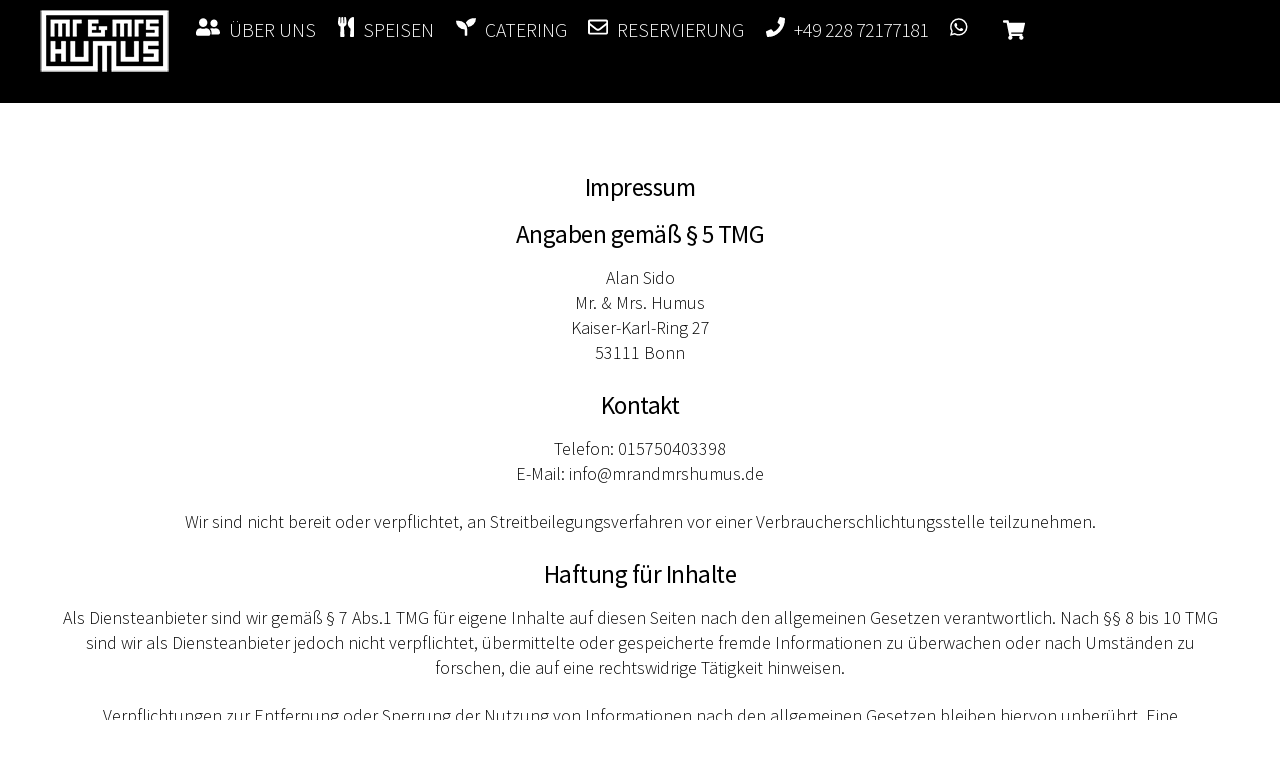

--- FILE ---
content_type: text/css
request_url: https://mrandmrshumus.de/wp-content/plugins/store-opening-closing-hours-manager/assets/public/css/style.css?ver=1728502501
body_size: 860
content:
li#wp-admin-bar-sochm_notice_in_wp_admin_open .ab-item {
    background: green;
}

li#wp-admin-bar-sochm_notice_in_wp_admin_closed .ab-item {
    background: #db3939;
}

.sochm-single-page-container {
    position: fixed;
    width: 100%;
    height: 100%;
    top: 0;
    right: 0;
    left: 0;
    bottom: 0;
    background: red;
    color: white;
    z-index: 999999999;
    font-family: "Courier New", Courier, monospace;
    font-size: 25px;
}

.sochm-single-page-container .middle {
    position: absolute;
    top: 50%;
    left: 50%;
    transform: translate(-50%, -50%);
    text-align: center;
}

.sochm-single-page-container hr {
    margin: auto;
    width: 40%;
}

i.sochm-icon-close {
    position: absolute;
    right: 15px;
    top: 15px;
    cursor: pointer;
}

#sochm-timer-design-boxed {
    margin-top: 15px;
    text-align: center;
}

#sochm-timer-design-boxed #store_is_going_to_close_soon_remaining_time,
#sochm-timer-design-boxed #store_is_going_to_open_soon_remaining_time,
#sochm-timer-design-circular-border #store_is_going_to_close_soon_remaining_time,
#sochm-timer-design-circular-border #store_is_going_to_open_soon_remaining_time {
    display: flex;
    align-items: center;
    justify-content: center;
    text-align: center;
}

#store_is_going_to_close_soon_remaining_time.default,
#store_is_going_to_open_soon_remaining_time.default {
    font-weight: bold;
}

#sochm-timer-design-boxed #store_is_going_to_close_soon_remaining_time div,
#sochm-timer-design-boxed #store_is_going_to_open_soon_remaining_time div {
    background-color: #000000;
    color: #ffffff;
    border-radius: 5px;
    font-size: 1.5rem;
    font-weight: 700;
    margin-left: 10px;
    margin-right: 10px;
    align-items: center;
    padding: 5px 10px;
}

#sochm-timer-design-boxed #store_is_going_to_close_soon_remaining_time div span,
#sochm-timer-design-boxed #store_is_going_to_close_open_remaining_time div span {
    display: block;
    margin-top: -2px;
    font-size: 15px;
    font-weight: 500;
}

div[aria-describedby="sochm-dialog"]{
    width: auto!important;
}

div#sochm-timer-design-boxed-with-flipping {
    text-align: center;
}

#sochm-timer-design-circular-border #store_is_going_to_close_soon_remaining_time > div,
#sochm-timer-design-circular-border #store_is_going_to_open_soon_remaining_time > div {
    position: relative;
    display: inline-flex;
}

#sochm-timer-design-circular-border #store_is_going_to_close_soon_remaining_time > div > span,
#sochm-timer-design-circular-border #store_is_going_to_open_soon_remaining_time > div > span {
    text-align:center;
    position: absolute;
    line-height: 160px;
    width: 100%;
    font-size: 20px;
}

#sochm-timer-design-circular-border #store_is_going_to_close_soon_remaining_time svg,
#sochm-timer-design-circular-border #store_is_going_to_open_soon_remaining_time svg {
   -webkit-transform: rotate( -90deg );
    transform: rotate( -90deg );
}

#sochm-timer-design-circular-border #store_is_going_to_close_soon_remaining_time .circle_animation,
#sochm-timer-design-circular-border #store_is_going_to_open_soon_remaining_time .circle_animation {
  stroke-dasharray: 440; /* this value is the pixel circumference of the circle */
  stroke-dashoffset: 440;
  transition: all 1s linear;
}

--- FILE ---
content_type: application/javascript
request_url: https://mrandmrshumus.de/wp-content/plugins/store-opening-closing-hours-manager/assets/public/js/flipdown.js?ver=6.6.4
body_size: 2548
content:
"use strict";

function _typeof(obj) { if (typeof Symbol === "function" && typeof Symbol.iterator === "symbol") { _typeof = function _typeof(obj) { return typeof obj; }; } else { _typeof = function _typeof(obj) { return obj && typeof Symbol === "function" && obj.constructor === Symbol && obj !== Symbol.prototype ? "symbol" : typeof obj; }; } return _typeof(obj); }

function _classCallCheck(instance, Constructor) { if (!(instance instanceof Constructor)) { throw new TypeError("Cannot call a class as a function"); } }

function _defineProperties(target, props) { for (var i = 0; i < props.length; i++) { var descriptor = props[i]; descriptor.enumerable = descriptor.enumerable || false; descriptor.configurable = true; if ("value" in descriptor) descriptor.writable = true; Object.defineProperty(target, descriptor.key, descriptor); } }

function _createClass(Constructor, protoProps, staticProps) { if (protoProps) _defineProperties(Constructor.prototype, protoProps); if (staticProps) _defineProperties(Constructor, staticProps); return Constructor; }

var FlipDown = function () {
  function FlipDown(uts) {
    var el = arguments.length > 1 && arguments[1] !== undefined ? arguments[1] : "flipdown";
    var opt = arguments.length > 2 && arguments[2] !== undefined ? arguments[2] : {};

    _classCallCheck(this, FlipDown);

    if (typeof uts !== "number") {
      throw new Error("FlipDown: Constructor expected unix timestamp, got ".concat(_typeof(uts), " instead."));
    }

    if (_typeof(el) === "object") {
      opt = el;
      el = "flipdown";
    }

    this.version = "0.3.2";
    this.initialised = false;
    this.now = this._getTime();
    this.epoch = uts;
    this.countdownEnded = false;
    this.hasEndedCallback = null;
    this.element = document.getElementById(el);
    this.rotors = [];
    this.rotorLeafFront = [];
    this.rotorLeafRear = [];
    this.rotorTops = [];
    this.rotorBottoms = [];
    this.countdown = null;
    this.daysRemaining = 0;
    this.clockValues = {};
    this.clockStrings = {};
    this.clockValuesAsString = [];
    this.prevClockValuesAsString = [];
    this.opts = this._parseOptions(opt);

    this._setOptions();
  }

  _createClass(FlipDown, [{
    key: "start",
    value: function start() {
      if (!this.initialised) this._init();
      this.countdown = setInterval(this._tick.bind(this), 1000);
      return this;
    }
  }, {
    key: "ifEnded",
    value: function ifEnded(cb) {
      this.hasEndedCallback = function () {
        cb();
        this.hasEndedCallback = null;
      };

      return this;
    }
  }, {
    key: "_getTime",
    value: function _getTime() {
      return new Date().getTime() / 1000;
    }
  }, {
    key: "_hasCountdownEnded",
    value: function _hasCountdownEnded() {
      if (this.epoch - this.now < 0) {
        this.countdownEnded = true;

        if (this.hasEndedCallback != null) {
          this.hasEndedCallback();
          this.hasEndedCallback = null;
        }

        return true;
      } else {
        this.countdownEnded = false;
        return false;
      }
    }
  }, {
    key: "_parseOptions",
    value: function _parseOptions(opt) {
      var headings = ["Days", "Hours", "Minutes", "Seconds"];

      if (opt.headings && opt.headings.length === 4) {
        headings = opt.headings;
      }

      return {
        theme: opt.hasOwnProperty("theme") ? opt.theme : "dark",
        headings: headings
      };
    }
  }, {
    key: "_setOptions",
    value: function _setOptions() {
      this.element.classList.add("flipdown__theme-".concat(this.opts.theme));
    }
  }, {
    key: "_init",
    value: function _init() {
      this.initialised = true;

      if (this._hasCountdownEnded()) {
        this.daysremaining = 0;
      } else {
        this.daysremaining = Math.floor((this.epoch - this.now) / 86400).toString().length;
      }

      var dayRotorCount = this.daysremaining <= 2 ? 2 : this.daysremaining;

      for (var i = 0; i < dayRotorCount + 6; i++) {
        this.rotors.push(this._createRotor(0));
      }

      var dayRotors = [];

      for (var i = 0; i < dayRotorCount; i++) {
        dayRotors.push(this.rotors[i]);
      }

      this.element.appendChild(this._createRotorGroup(dayRotors, 0));
      var count = dayRotorCount;

      for (var i = 0; i < 3; i++) {
        var otherRotors = [];

        for (var j = 0; j < 2; j++) {
          otherRotors.push(this.rotors[count]);
          count++;
        }

        this.element.appendChild(this._createRotorGroup(otherRotors, i + 1));
      }

      this.rotorLeafFront = Array.prototype.slice.call(this.element.getElementsByClassName("rotor-leaf-front"));
      this.rotorLeafRear = Array.prototype.slice.call(this.element.getElementsByClassName("rotor-leaf-rear"));
      this.rotorTop = Array.prototype.slice.call(this.element.getElementsByClassName("rotor-top"));
      this.rotorBottom = Array.prototype.slice.call(this.element.getElementsByClassName("rotor-bottom"));

      this._tick();

      this._updateClockValues(true);

      return this;
    }
  }, {
    key: "_createRotorGroup",
    value: function _createRotorGroup(rotors, rotorIndex) {
      var rotorGroup = document.createElement("div");
      rotorGroup.className = "rotor-group";
      var dayRotorGroupHeading = document.createElement("div");
      dayRotorGroupHeading.className = "rotor-group-heading";
      dayRotorGroupHeading.setAttribute("data-before", this.opts.headings[rotorIndex]);
      rotorGroup.appendChild(dayRotorGroupHeading);
      appendChildren(rotorGroup, rotors);
      return rotorGroup;
    }
  }, {
    key: "_createRotor",
    value: function _createRotor() {
      var v = arguments.length > 0 && arguments[0] !== undefined ? arguments[0] : 0;
      var rotor = document.createElement("div");
      var rotorLeaf = document.createElement("div");
      var rotorLeafRear = document.createElement("figure");
      var rotorLeafFront = document.createElement("figure");
      var rotorTop = document.createElement("div");
      var rotorBottom = document.createElement("div");
      rotor.className = "rotor";
      rotorLeaf.className = "rotor-leaf";
      rotorLeafRear.className = "rotor-leaf-rear";
      rotorLeafFront.className = "rotor-leaf-front";
      rotorTop.className = "rotor-top";
      rotorBottom.className = "rotor-bottom";
      rotorLeafRear.textContent = v;
      rotorTop.textContent = v;
      rotorBottom.textContent = v;
      appendChildren(rotor, [rotorLeaf, rotorTop, rotorBottom]);
      appendChildren(rotorLeaf, [rotorLeafRear, rotorLeafFront]);
      return rotor;
    }
  }, {
    key: "_tick",
    value: function _tick() {
      this.now = this._getTime();
      var diff = this.epoch - this.now <= 0 ? 0 : this.epoch - this.now;
      this.clockValues.d = Math.floor(diff / 86400);
      diff -= this.clockValues.d * 86400;
      this.clockValues.h = Math.floor(diff / 3600);
      diff -= this.clockValues.h * 3600;
      this.clockValues.m = Math.floor(diff / 60);
      diff -= this.clockValues.m * 60;
      this.clockValues.s = Math.floor(diff);

      this._updateClockValues();

      this._hasCountdownEnded();
    }
  }, {
    key: "_updateClockValues",
    value: function _updateClockValues() {
      var _this = this;

      var init = arguments.length > 0 && arguments[0] !== undefined ? arguments[0] : false;
      this.clockStrings.d = pad(this.clockValues.d, 2);
      this.clockStrings.h = pad(this.clockValues.h, 2);
      this.clockStrings.m = pad(this.clockValues.m, 2);
      this.clockStrings.s = pad(this.clockValues.s, 2);
      this.clockValuesAsString = (this.clockStrings.d + this.clockStrings.h + this.clockStrings.m + this.clockStrings.s).split("");
      this.rotorLeafFront.forEach(function (el, i) {
        el.textContent = _this.prevClockValuesAsString[i];
      });
      this.rotorBottom.forEach(function (el, i) {
        el.textContent = _this.prevClockValuesAsString[i];
      });

      function rotorTopFlip() {
        var _this2 = this;

        this.rotorTop.forEach(function (el, i) {
          if (el.textContent != _this2.clockValuesAsString[i]) {
            el.textContent = _this2.clockValuesAsString[i];
          }
        });
      }

      function rotorLeafRearFlip() {
        var _this3 = this;

        this.rotorLeafRear.forEach(function (el, i) {
          if (el.textContent != _this3.clockValuesAsString[i]) {
            el.textContent = _this3.clockValuesAsString[i];
            el.parentElement.classList.add("flipped");
            var flip = setInterval(function () {
              el.parentElement.classList.remove("flipped");
              clearInterval(flip);
            }.bind(_this3), 500);
          }
        });
      }

      if (!init) {
        setTimeout(rotorTopFlip.bind(this), 500);
        setTimeout(rotorLeafRearFlip.bind(this), 500);
      } else {
        rotorTopFlip.call(this);
        rotorLeafRearFlip.call(this);
      }

      this.prevClockValuesAsString = this.clockValuesAsString;
    }
  }]);

  return FlipDown;
}();

function pad(n, len) {
  n = n.toString();
  return n.length < len ? pad("0" + n, len) : n;
}

function appendChildren(parent, children) {
  children.forEach(function (el) {
    parent.appendChild(el);
  });
}


--- FILE ---
content_type: application/javascript
request_url: https://mrandmrshumus.de/wp-content/plugins/store-opening-closing-hours-manager/assets/public/js/script.js?ver=6.6.4
body_size: 1400
content:
jQuery( document).ready( function( $ )
{
	var calculate_countdown = function( $target )
	{
		if ( typeof SOCHM.remaining_time_to_close != 'undefined' )
		{
			var remaining_time = SOCHM.remaining_time_to_close;
		}

		if ( typeof SOCHM.remaining_time_to_open != 'undefined' )
		{
			var remaining_time = SOCHM.remaining_time_to_open;
		}

		if ( typeof SOCHM.timer_design != 'undefined' && SOCHM.timer_design === '2' )
		{
			// Set up FlipDown
			var flipdown = new FlipDown( Number( new Date().getTime() / 1000 ) + Number( remaining_time ) )

			// Start the countdown
			.start()

			// Do something when the countdown ends
			.ifEnded( () =>
			{
				console.log( 'The countdown has ended!' );

				location.reload();
			} );

			return;
		}
		else if ( typeof SOCHM.timer_design != 'undefined' && SOCHM.timer_design === '3' )
		{
			$( '#sochm-days .circle_animation' ).css( 'stroke-dashoffset', 0 );
			
			$( '#sochm-hours .circle_animation' ).css( 'stroke-dashoffset', 0 );
			
			$( '#sochm-minutes .circle_animation' ).css( 'stroke-dashoffset', 0 );
			
			$( '#sochm-seconds .circle_animation' ).css( 'stroke-dashoffset', 0 );
		}

		var remaining_time_timer = setInterval( function()
		{
			if( remaining_time <= 0 )
			{
				clearInterval( remaining_time_timer );

				location.reload();
			}

			if( $( $target ).length < 1 )
			{				
				clearInterval( remaining_time_timer );
			}

			// Time calculations for days, hours, minutes and seconds
			var days = Math.floor( remaining_time / 86400 );
			var hours = Math.floor( remaining_time / 3600 );
			var minutes = Math.floor( remaining_time / 60 % 60 );
			var seconds = Math.floor( remaining_time % 60 );

			days = days < 10 ? '0' + days : days;
			hours = hours < 10 ? '0' + hours : hours;
			minutes = minutes < 10 ? '0' + minutes : minutes;
			seconds = seconds < 10 ? '0' + seconds : seconds;

			if ( typeof SOCHM.timer_design != 'undefined' && SOCHM.timer_design === '0' )
			{
				$( $target ).html( `${days}d:${hours}h:${minutes}m:${seconds}s` );
			}

			if ( typeof SOCHM.timer_design != 'undefined' && SOCHM.timer_design === '1' )
			{
				$( "#sochm-days" ).html( days + "<span>Days</span>" );
				
				$( "#sochm-hours" ).html( hours + "<span>Hours</span>" );
				
				$( "#sochm-minutes" ).html( minutes + "<span>Minutes</span>");
				
				$( "#sochm-seconds" ).html( seconds + "<span>Seconds</span>" );
			}
			else if ( typeof SOCHM.timer_design != 'undefined' && SOCHM.timer_design === '3' )
			{
				$( "#sochm-days > span" ).html( days + " Days" );
				
				$( "#sochm-hours > span" ).html( hours + " Hours" );
				
				$( "#sochm-minutes > span" ).html( minutes + " Minutes");
				
				$( "#sochm-seconds > span" ).html( seconds + " Seconds" );
			}
			else if ( typeof SOCHM.timer_design != 'undefined' && SOCHM.timer_design === '4' )
			{
				$( "#sochm-days > span" ).html( days + " Days" );
				
				$( "#sochm-hours > span" ).html( hours + " Hours" );
				
				$( "#sochm-minutes > span" ).html( minutes + " Minutes");
				
				$( "#sochm-seconds > span" ).html( seconds + " Seconds" );

				$( '#sochm-days .circle_animation' ).css( 'stroke-dashoffset', days * 14.33 );
				
				$( '#sochm-hours .circle_animation' ).css( 'stroke-dashoffset', hours * 18.33 );
				
				$( '#sochm-minutes .circle_animation' ).css( 'stroke-dashoffset', minutes * 7.33 );
				
				$( '#sochm-seconds .circle_animation' ).css( 'stroke-dashoffset', seconds * 7.33 );
			}

			remaining_time -= 1;

		}, 1000 );
	}

	if ( $( '#store_is_going_to_close_soon_remaining_time' ).length )
	{
		if ( $( '#sochm-timer-design-circular-border' ).length && $( '#sochm-timer-design-circular-border > #store_is_going_to_close_soon_remaining_time > div svg' ).length < 1 )
		{
			$( '#sochm-timer-design-circular-border > #store_is_going_to_close_soon_remaining_time > div' ).append( '<svg width="160" height="160" xmlns="http://www.w3.org/2000/svg"><g><circle id="circle" class="circle_animation" r="70" cy="81" cx="81" stroke-width="8" stroke="#6fdb6f" fill="none"/></g></svg>' );
		}

		calculate_countdown( '#store_is_going_to_close_soon_remaining_time' );
	}

	if ( $( '#store_is_going_to_open_soon_remaining_time' ).length )
	{
		if ( $( '#sochm-timer-design-circular-border' ).length && $( '#sochm-timer-design-circular-border > #store_is_going_to_open_soon_remaining_time > div svg' ).length < 1 )
		{
			$( '#sochm-timer-design-circular-border > #store_is_going_to_open_soon_remaining_time > div' ).append( '<svg width="160" height="160" xmlns="http://www.w3.org/2000/svg"><g><circle id="circle" class="circle_animation" r="70" cy="81" cx="81" stroke-width="8" stroke="#6fdb6f" fill="none"/></g></svg>' );
		}

		calculate_countdown( '#store_is_going_to_open_soon_remaining_time' );
	}

	if ( typeof SOCHM.toast_html != 'undefined' )
	{
		$( 'body' ).append( SOCHM.toast_html );

		SOCHM_TOAST.show( { message: SOCHM.toast_message, type: 'error' } );

		if ( $( '#store_is_going_to_open_soon_remaining_time' ).length )
		{
			calculate_countdown( '#store_is_going_to_open_soon_remaining_time' );
		}

		if ( $( '#store_is_going_to_close_soon_remaining_time' ).length )
		{
			calculate_countdown( '#store_is_going_to_close_soon_remaining_time' );
		}
	}

	if ( typeof SOCHM.dialog_html != 'undefined' )
	{
		$( 'body' ).append( SOCHM.dialog_html );

		$( "#sochm-dialog" ).dialog();

		if ( $( '#store_is_going_to_open_soon_remaining_time' ).length )
		{
			calculate_countdown( '#store_is_going_to_open_soon_remaining_time' );
		}

		if ( $( '#store_is_going_to_close_soon_remaining_time' ).length )
		{
			calculate_countdown( '#store_is_going_to_close_soon_remaining_time' );
		}
	}

	if ( typeof SOCHM.sticky_header_html != 'undefined' )
	{
		$( 'body' ).prepend( SOCHM.sticky_header_html );

		if ( $( '#store_is_going_to_open_soon_remaining_time' ).length )
		{
			calculate_countdown( '#store_is_going_to_open_soon_remaining_time' );
		}

		if ( $( '#store_is_going_to_close_soon_remaining_time' ).length )
		{
			calculate_countdown( '#store_is_going_to_close_soon_remaining_time' );
		}
	}

	if ( typeof SOCHM.sticky_footer_html != 'undefined' )
	{
		$( 'body' ).append( SOCHM.sticky_footer_html );

		if ( $( '#store_is_going_to_open_soon_remaining_time' ).length )
		{
			calculate_countdown( '#store_is_going_to_open_soon_remaining_time' );
		}

		if ( $( '#store_is_going_to_close_soon_remaining_time' ).length )
		{
			calculate_countdown( '#store_is_going_to_close_soon_remaining_time' );
		}
	}

	if ( typeof SOCHM.single_page != 'undefined' )
	{
		$( 'body' ).append( SOCHM.single_page );

		if ( $( '#store_is_going_to_open_soon_remaining_time' ).length )
		{
			calculate_countdown( '#store_is_going_to_open_soon_remaining_time' );
		}

		if ( $( '#store_is_going_to_close_soon_remaining_time' ).length )
		{
			calculate_countdown( '#store_is_going_to_close_soon_remaining_time' );
		}
	}

	$( document ).on( 'click', '.sochm-icon-close', function( event )
	{
		$( this ).closest( 'div' ).remove();
	} );
} );



--- FILE ---
content_type: application/javascript
request_url: https://mrandmrshumus.de/wp-content/plugins/store-opening-closing-hours-manager/assets/public/js/toast.js?ver=6.6.4
body_size: 251
content:
var SOCHM_TOAST =
{
	show : function ( { message, type } )
	{
		var container_icon = jQuery( '#sochm-toast .sochm-toast-icon' );        
		
		var toast = jQuery( '#sochm-toast' )
		
		jQuery( toast ).addClass( 'sochm-toast-visible' );                
		
		jQuery( '#sochm-toast .sochm-toast-message .sochm-toast-text-2' ).html( message );
		
		var root = document.documentElement;
	
		switch ( type )
		{
			case 'success':          
				
				jQuery( toast ).addClass( 'sochm-toast-type-success' );
				
				jQuery( toast ).removeClass( 'sochm-toast-type-error' );
				
				jQuery( toast ).removeClass( 'sochm-toast-type-warning' );
 
			break;
			
			case 'error':              
				
				jQuery( toast ).addClass( 'sochm-toast-type-error' );
				
				jQuery( toast ).removeClass( 'sochm-toast-type-success' );
				
				jQuery( toast ).removeClass( 'sochm-toast-type-warning' );

			break;

			case 'warning':

				jQuery( toast ).removeClass( 'sochm-toast-type-error' );
				
				jQuery( toast ).removeClass( 'sochm-toast-type-success' );
				
				jQuery( toast ).addClass( 'sochm-toast-type-warning' );

			break;
		}    
	}
}
